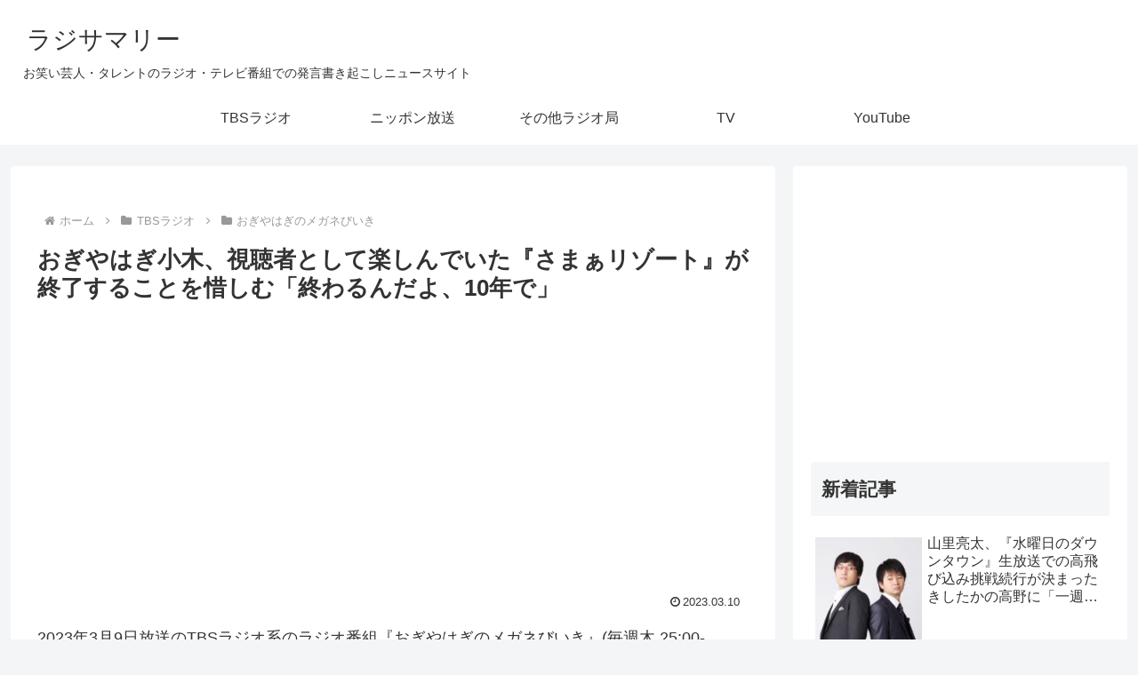

--- FILE ---
content_type: text/html; charset=utf-8
request_url: https://www.google.com/recaptcha/api2/anchor?ar=1&k=6LdeQxYbAAAAAJXnjADKzqdwQd__EfMJeQGMUhcK&co=aHR0cHM6Ly9yYWRzdW0uY29tOjQ0Mw..&hl=en&v=PoyoqOPhxBO7pBk68S4YbpHZ&size=invisible&anchor-ms=20000&execute-ms=30000&cb=icu6s5bo7zj0
body_size: 48627
content:
<!DOCTYPE HTML><html dir="ltr" lang="en"><head><meta http-equiv="Content-Type" content="text/html; charset=UTF-8">
<meta http-equiv="X-UA-Compatible" content="IE=edge">
<title>reCAPTCHA</title>
<style type="text/css">
/* cyrillic-ext */
@font-face {
  font-family: 'Roboto';
  font-style: normal;
  font-weight: 400;
  font-stretch: 100%;
  src: url(//fonts.gstatic.com/s/roboto/v48/KFO7CnqEu92Fr1ME7kSn66aGLdTylUAMa3GUBHMdazTgWw.woff2) format('woff2');
  unicode-range: U+0460-052F, U+1C80-1C8A, U+20B4, U+2DE0-2DFF, U+A640-A69F, U+FE2E-FE2F;
}
/* cyrillic */
@font-face {
  font-family: 'Roboto';
  font-style: normal;
  font-weight: 400;
  font-stretch: 100%;
  src: url(//fonts.gstatic.com/s/roboto/v48/KFO7CnqEu92Fr1ME7kSn66aGLdTylUAMa3iUBHMdazTgWw.woff2) format('woff2');
  unicode-range: U+0301, U+0400-045F, U+0490-0491, U+04B0-04B1, U+2116;
}
/* greek-ext */
@font-face {
  font-family: 'Roboto';
  font-style: normal;
  font-weight: 400;
  font-stretch: 100%;
  src: url(//fonts.gstatic.com/s/roboto/v48/KFO7CnqEu92Fr1ME7kSn66aGLdTylUAMa3CUBHMdazTgWw.woff2) format('woff2');
  unicode-range: U+1F00-1FFF;
}
/* greek */
@font-face {
  font-family: 'Roboto';
  font-style: normal;
  font-weight: 400;
  font-stretch: 100%;
  src: url(//fonts.gstatic.com/s/roboto/v48/KFO7CnqEu92Fr1ME7kSn66aGLdTylUAMa3-UBHMdazTgWw.woff2) format('woff2');
  unicode-range: U+0370-0377, U+037A-037F, U+0384-038A, U+038C, U+038E-03A1, U+03A3-03FF;
}
/* math */
@font-face {
  font-family: 'Roboto';
  font-style: normal;
  font-weight: 400;
  font-stretch: 100%;
  src: url(//fonts.gstatic.com/s/roboto/v48/KFO7CnqEu92Fr1ME7kSn66aGLdTylUAMawCUBHMdazTgWw.woff2) format('woff2');
  unicode-range: U+0302-0303, U+0305, U+0307-0308, U+0310, U+0312, U+0315, U+031A, U+0326-0327, U+032C, U+032F-0330, U+0332-0333, U+0338, U+033A, U+0346, U+034D, U+0391-03A1, U+03A3-03A9, U+03B1-03C9, U+03D1, U+03D5-03D6, U+03F0-03F1, U+03F4-03F5, U+2016-2017, U+2034-2038, U+203C, U+2040, U+2043, U+2047, U+2050, U+2057, U+205F, U+2070-2071, U+2074-208E, U+2090-209C, U+20D0-20DC, U+20E1, U+20E5-20EF, U+2100-2112, U+2114-2115, U+2117-2121, U+2123-214F, U+2190, U+2192, U+2194-21AE, U+21B0-21E5, U+21F1-21F2, U+21F4-2211, U+2213-2214, U+2216-22FF, U+2308-230B, U+2310, U+2319, U+231C-2321, U+2336-237A, U+237C, U+2395, U+239B-23B7, U+23D0, U+23DC-23E1, U+2474-2475, U+25AF, U+25B3, U+25B7, U+25BD, U+25C1, U+25CA, U+25CC, U+25FB, U+266D-266F, U+27C0-27FF, U+2900-2AFF, U+2B0E-2B11, U+2B30-2B4C, U+2BFE, U+3030, U+FF5B, U+FF5D, U+1D400-1D7FF, U+1EE00-1EEFF;
}
/* symbols */
@font-face {
  font-family: 'Roboto';
  font-style: normal;
  font-weight: 400;
  font-stretch: 100%;
  src: url(//fonts.gstatic.com/s/roboto/v48/KFO7CnqEu92Fr1ME7kSn66aGLdTylUAMaxKUBHMdazTgWw.woff2) format('woff2');
  unicode-range: U+0001-000C, U+000E-001F, U+007F-009F, U+20DD-20E0, U+20E2-20E4, U+2150-218F, U+2190, U+2192, U+2194-2199, U+21AF, U+21E6-21F0, U+21F3, U+2218-2219, U+2299, U+22C4-22C6, U+2300-243F, U+2440-244A, U+2460-24FF, U+25A0-27BF, U+2800-28FF, U+2921-2922, U+2981, U+29BF, U+29EB, U+2B00-2BFF, U+4DC0-4DFF, U+FFF9-FFFB, U+10140-1018E, U+10190-1019C, U+101A0, U+101D0-101FD, U+102E0-102FB, U+10E60-10E7E, U+1D2C0-1D2D3, U+1D2E0-1D37F, U+1F000-1F0FF, U+1F100-1F1AD, U+1F1E6-1F1FF, U+1F30D-1F30F, U+1F315, U+1F31C, U+1F31E, U+1F320-1F32C, U+1F336, U+1F378, U+1F37D, U+1F382, U+1F393-1F39F, U+1F3A7-1F3A8, U+1F3AC-1F3AF, U+1F3C2, U+1F3C4-1F3C6, U+1F3CA-1F3CE, U+1F3D4-1F3E0, U+1F3ED, U+1F3F1-1F3F3, U+1F3F5-1F3F7, U+1F408, U+1F415, U+1F41F, U+1F426, U+1F43F, U+1F441-1F442, U+1F444, U+1F446-1F449, U+1F44C-1F44E, U+1F453, U+1F46A, U+1F47D, U+1F4A3, U+1F4B0, U+1F4B3, U+1F4B9, U+1F4BB, U+1F4BF, U+1F4C8-1F4CB, U+1F4D6, U+1F4DA, U+1F4DF, U+1F4E3-1F4E6, U+1F4EA-1F4ED, U+1F4F7, U+1F4F9-1F4FB, U+1F4FD-1F4FE, U+1F503, U+1F507-1F50B, U+1F50D, U+1F512-1F513, U+1F53E-1F54A, U+1F54F-1F5FA, U+1F610, U+1F650-1F67F, U+1F687, U+1F68D, U+1F691, U+1F694, U+1F698, U+1F6AD, U+1F6B2, U+1F6B9-1F6BA, U+1F6BC, U+1F6C6-1F6CF, U+1F6D3-1F6D7, U+1F6E0-1F6EA, U+1F6F0-1F6F3, U+1F6F7-1F6FC, U+1F700-1F7FF, U+1F800-1F80B, U+1F810-1F847, U+1F850-1F859, U+1F860-1F887, U+1F890-1F8AD, U+1F8B0-1F8BB, U+1F8C0-1F8C1, U+1F900-1F90B, U+1F93B, U+1F946, U+1F984, U+1F996, U+1F9E9, U+1FA00-1FA6F, U+1FA70-1FA7C, U+1FA80-1FA89, U+1FA8F-1FAC6, U+1FACE-1FADC, U+1FADF-1FAE9, U+1FAF0-1FAF8, U+1FB00-1FBFF;
}
/* vietnamese */
@font-face {
  font-family: 'Roboto';
  font-style: normal;
  font-weight: 400;
  font-stretch: 100%;
  src: url(//fonts.gstatic.com/s/roboto/v48/KFO7CnqEu92Fr1ME7kSn66aGLdTylUAMa3OUBHMdazTgWw.woff2) format('woff2');
  unicode-range: U+0102-0103, U+0110-0111, U+0128-0129, U+0168-0169, U+01A0-01A1, U+01AF-01B0, U+0300-0301, U+0303-0304, U+0308-0309, U+0323, U+0329, U+1EA0-1EF9, U+20AB;
}
/* latin-ext */
@font-face {
  font-family: 'Roboto';
  font-style: normal;
  font-weight: 400;
  font-stretch: 100%;
  src: url(//fonts.gstatic.com/s/roboto/v48/KFO7CnqEu92Fr1ME7kSn66aGLdTylUAMa3KUBHMdazTgWw.woff2) format('woff2');
  unicode-range: U+0100-02BA, U+02BD-02C5, U+02C7-02CC, U+02CE-02D7, U+02DD-02FF, U+0304, U+0308, U+0329, U+1D00-1DBF, U+1E00-1E9F, U+1EF2-1EFF, U+2020, U+20A0-20AB, U+20AD-20C0, U+2113, U+2C60-2C7F, U+A720-A7FF;
}
/* latin */
@font-face {
  font-family: 'Roboto';
  font-style: normal;
  font-weight: 400;
  font-stretch: 100%;
  src: url(//fonts.gstatic.com/s/roboto/v48/KFO7CnqEu92Fr1ME7kSn66aGLdTylUAMa3yUBHMdazQ.woff2) format('woff2');
  unicode-range: U+0000-00FF, U+0131, U+0152-0153, U+02BB-02BC, U+02C6, U+02DA, U+02DC, U+0304, U+0308, U+0329, U+2000-206F, U+20AC, U+2122, U+2191, U+2193, U+2212, U+2215, U+FEFF, U+FFFD;
}
/* cyrillic-ext */
@font-face {
  font-family: 'Roboto';
  font-style: normal;
  font-weight: 500;
  font-stretch: 100%;
  src: url(//fonts.gstatic.com/s/roboto/v48/KFO7CnqEu92Fr1ME7kSn66aGLdTylUAMa3GUBHMdazTgWw.woff2) format('woff2');
  unicode-range: U+0460-052F, U+1C80-1C8A, U+20B4, U+2DE0-2DFF, U+A640-A69F, U+FE2E-FE2F;
}
/* cyrillic */
@font-face {
  font-family: 'Roboto';
  font-style: normal;
  font-weight: 500;
  font-stretch: 100%;
  src: url(//fonts.gstatic.com/s/roboto/v48/KFO7CnqEu92Fr1ME7kSn66aGLdTylUAMa3iUBHMdazTgWw.woff2) format('woff2');
  unicode-range: U+0301, U+0400-045F, U+0490-0491, U+04B0-04B1, U+2116;
}
/* greek-ext */
@font-face {
  font-family: 'Roboto';
  font-style: normal;
  font-weight: 500;
  font-stretch: 100%;
  src: url(//fonts.gstatic.com/s/roboto/v48/KFO7CnqEu92Fr1ME7kSn66aGLdTylUAMa3CUBHMdazTgWw.woff2) format('woff2');
  unicode-range: U+1F00-1FFF;
}
/* greek */
@font-face {
  font-family: 'Roboto';
  font-style: normal;
  font-weight: 500;
  font-stretch: 100%;
  src: url(//fonts.gstatic.com/s/roboto/v48/KFO7CnqEu92Fr1ME7kSn66aGLdTylUAMa3-UBHMdazTgWw.woff2) format('woff2');
  unicode-range: U+0370-0377, U+037A-037F, U+0384-038A, U+038C, U+038E-03A1, U+03A3-03FF;
}
/* math */
@font-face {
  font-family: 'Roboto';
  font-style: normal;
  font-weight: 500;
  font-stretch: 100%;
  src: url(//fonts.gstatic.com/s/roboto/v48/KFO7CnqEu92Fr1ME7kSn66aGLdTylUAMawCUBHMdazTgWw.woff2) format('woff2');
  unicode-range: U+0302-0303, U+0305, U+0307-0308, U+0310, U+0312, U+0315, U+031A, U+0326-0327, U+032C, U+032F-0330, U+0332-0333, U+0338, U+033A, U+0346, U+034D, U+0391-03A1, U+03A3-03A9, U+03B1-03C9, U+03D1, U+03D5-03D6, U+03F0-03F1, U+03F4-03F5, U+2016-2017, U+2034-2038, U+203C, U+2040, U+2043, U+2047, U+2050, U+2057, U+205F, U+2070-2071, U+2074-208E, U+2090-209C, U+20D0-20DC, U+20E1, U+20E5-20EF, U+2100-2112, U+2114-2115, U+2117-2121, U+2123-214F, U+2190, U+2192, U+2194-21AE, U+21B0-21E5, U+21F1-21F2, U+21F4-2211, U+2213-2214, U+2216-22FF, U+2308-230B, U+2310, U+2319, U+231C-2321, U+2336-237A, U+237C, U+2395, U+239B-23B7, U+23D0, U+23DC-23E1, U+2474-2475, U+25AF, U+25B3, U+25B7, U+25BD, U+25C1, U+25CA, U+25CC, U+25FB, U+266D-266F, U+27C0-27FF, U+2900-2AFF, U+2B0E-2B11, U+2B30-2B4C, U+2BFE, U+3030, U+FF5B, U+FF5D, U+1D400-1D7FF, U+1EE00-1EEFF;
}
/* symbols */
@font-face {
  font-family: 'Roboto';
  font-style: normal;
  font-weight: 500;
  font-stretch: 100%;
  src: url(//fonts.gstatic.com/s/roboto/v48/KFO7CnqEu92Fr1ME7kSn66aGLdTylUAMaxKUBHMdazTgWw.woff2) format('woff2');
  unicode-range: U+0001-000C, U+000E-001F, U+007F-009F, U+20DD-20E0, U+20E2-20E4, U+2150-218F, U+2190, U+2192, U+2194-2199, U+21AF, U+21E6-21F0, U+21F3, U+2218-2219, U+2299, U+22C4-22C6, U+2300-243F, U+2440-244A, U+2460-24FF, U+25A0-27BF, U+2800-28FF, U+2921-2922, U+2981, U+29BF, U+29EB, U+2B00-2BFF, U+4DC0-4DFF, U+FFF9-FFFB, U+10140-1018E, U+10190-1019C, U+101A0, U+101D0-101FD, U+102E0-102FB, U+10E60-10E7E, U+1D2C0-1D2D3, U+1D2E0-1D37F, U+1F000-1F0FF, U+1F100-1F1AD, U+1F1E6-1F1FF, U+1F30D-1F30F, U+1F315, U+1F31C, U+1F31E, U+1F320-1F32C, U+1F336, U+1F378, U+1F37D, U+1F382, U+1F393-1F39F, U+1F3A7-1F3A8, U+1F3AC-1F3AF, U+1F3C2, U+1F3C4-1F3C6, U+1F3CA-1F3CE, U+1F3D4-1F3E0, U+1F3ED, U+1F3F1-1F3F3, U+1F3F5-1F3F7, U+1F408, U+1F415, U+1F41F, U+1F426, U+1F43F, U+1F441-1F442, U+1F444, U+1F446-1F449, U+1F44C-1F44E, U+1F453, U+1F46A, U+1F47D, U+1F4A3, U+1F4B0, U+1F4B3, U+1F4B9, U+1F4BB, U+1F4BF, U+1F4C8-1F4CB, U+1F4D6, U+1F4DA, U+1F4DF, U+1F4E3-1F4E6, U+1F4EA-1F4ED, U+1F4F7, U+1F4F9-1F4FB, U+1F4FD-1F4FE, U+1F503, U+1F507-1F50B, U+1F50D, U+1F512-1F513, U+1F53E-1F54A, U+1F54F-1F5FA, U+1F610, U+1F650-1F67F, U+1F687, U+1F68D, U+1F691, U+1F694, U+1F698, U+1F6AD, U+1F6B2, U+1F6B9-1F6BA, U+1F6BC, U+1F6C6-1F6CF, U+1F6D3-1F6D7, U+1F6E0-1F6EA, U+1F6F0-1F6F3, U+1F6F7-1F6FC, U+1F700-1F7FF, U+1F800-1F80B, U+1F810-1F847, U+1F850-1F859, U+1F860-1F887, U+1F890-1F8AD, U+1F8B0-1F8BB, U+1F8C0-1F8C1, U+1F900-1F90B, U+1F93B, U+1F946, U+1F984, U+1F996, U+1F9E9, U+1FA00-1FA6F, U+1FA70-1FA7C, U+1FA80-1FA89, U+1FA8F-1FAC6, U+1FACE-1FADC, U+1FADF-1FAE9, U+1FAF0-1FAF8, U+1FB00-1FBFF;
}
/* vietnamese */
@font-face {
  font-family: 'Roboto';
  font-style: normal;
  font-weight: 500;
  font-stretch: 100%;
  src: url(//fonts.gstatic.com/s/roboto/v48/KFO7CnqEu92Fr1ME7kSn66aGLdTylUAMa3OUBHMdazTgWw.woff2) format('woff2');
  unicode-range: U+0102-0103, U+0110-0111, U+0128-0129, U+0168-0169, U+01A0-01A1, U+01AF-01B0, U+0300-0301, U+0303-0304, U+0308-0309, U+0323, U+0329, U+1EA0-1EF9, U+20AB;
}
/* latin-ext */
@font-face {
  font-family: 'Roboto';
  font-style: normal;
  font-weight: 500;
  font-stretch: 100%;
  src: url(//fonts.gstatic.com/s/roboto/v48/KFO7CnqEu92Fr1ME7kSn66aGLdTylUAMa3KUBHMdazTgWw.woff2) format('woff2');
  unicode-range: U+0100-02BA, U+02BD-02C5, U+02C7-02CC, U+02CE-02D7, U+02DD-02FF, U+0304, U+0308, U+0329, U+1D00-1DBF, U+1E00-1E9F, U+1EF2-1EFF, U+2020, U+20A0-20AB, U+20AD-20C0, U+2113, U+2C60-2C7F, U+A720-A7FF;
}
/* latin */
@font-face {
  font-family: 'Roboto';
  font-style: normal;
  font-weight: 500;
  font-stretch: 100%;
  src: url(//fonts.gstatic.com/s/roboto/v48/KFO7CnqEu92Fr1ME7kSn66aGLdTylUAMa3yUBHMdazQ.woff2) format('woff2');
  unicode-range: U+0000-00FF, U+0131, U+0152-0153, U+02BB-02BC, U+02C6, U+02DA, U+02DC, U+0304, U+0308, U+0329, U+2000-206F, U+20AC, U+2122, U+2191, U+2193, U+2212, U+2215, U+FEFF, U+FFFD;
}
/* cyrillic-ext */
@font-face {
  font-family: 'Roboto';
  font-style: normal;
  font-weight: 900;
  font-stretch: 100%;
  src: url(//fonts.gstatic.com/s/roboto/v48/KFO7CnqEu92Fr1ME7kSn66aGLdTylUAMa3GUBHMdazTgWw.woff2) format('woff2');
  unicode-range: U+0460-052F, U+1C80-1C8A, U+20B4, U+2DE0-2DFF, U+A640-A69F, U+FE2E-FE2F;
}
/* cyrillic */
@font-face {
  font-family: 'Roboto';
  font-style: normal;
  font-weight: 900;
  font-stretch: 100%;
  src: url(//fonts.gstatic.com/s/roboto/v48/KFO7CnqEu92Fr1ME7kSn66aGLdTylUAMa3iUBHMdazTgWw.woff2) format('woff2');
  unicode-range: U+0301, U+0400-045F, U+0490-0491, U+04B0-04B1, U+2116;
}
/* greek-ext */
@font-face {
  font-family: 'Roboto';
  font-style: normal;
  font-weight: 900;
  font-stretch: 100%;
  src: url(//fonts.gstatic.com/s/roboto/v48/KFO7CnqEu92Fr1ME7kSn66aGLdTylUAMa3CUBHMdazTgWw.woff2) format('woff2');
  unicode-range: U+1F00-1FFF;
}
/* greek */
@font-face {
  font-family: 'Roboto';
  font-style: normal;
  font-weight: 900;
  font-stretch: 100%;
  src: url(//fonts.gstatic.com/s/roboto/v48/KFO7CnqEu92Fr1ME7kSn66aGLdTylUAMa3-UBHMdazTgWw.woff2) format('woff2');
  unicode-range: U+0370-0377, U+037A-037F, U+0384-038A, U+038C, U+038E-03A1, U+03A3-03FF;
}
/* math */
@font-face {
  font-family: 'Roboto';
  font-style: normal;
  font-weight: 900;
  font-stretch: 100%;
  src: url(//fonts.gstatic.com/s/roboto/v48/KFO7CnqEu92Fr1ME7kSn66aGLdTylUAMawCUBHMdazTgWw.woff2) format('woff2');
  unicode-range: U+0302-0303, U+0305, U+0307-0308, U+0310, U+0312, U+0315, U+031A, U+0326-0327, U+032C, U+032F-0330, U+0332-0333, U+0338, U+033A, U+0346, U+034D, U+0391-03A1, U+03A3-03A9, U+03B1-03C9, U+03D1, U+03D5-03D6, U+03F0-03F1, U+03F4-03F5, U+2016-2017, U+2034-2038, U+203C, U+2040, U+2043, U+2047, U+2050, U+2057, U+205F, U+2070-2071, U+2074-208E, U+2090-209C, U+20D0-20DC, U+20E1, U+20E5-20EF, U+2100-2112, U+2114-2115, U+2117-2121, U+2123-214F, U+2190, U+2192, U+2194-21AE, U+21B0-21E5, U+21F1-21F2, U+21F4-2211, U+2213-2214, U+2216-22FF, U+2308-230B, U+2310, U+2319, U+231C-2321, U+2336-237A, U+237C, U+2395, U+239B-23B7, U+23D0, U+23DC-23E1, U+2474-2475, U+25AF, U+25B3, U+25B7, U+25BD, U+25C1, U+25CA, U+25CC, U+25FB, U+266D-266F, U+27C0-27FF, U+2900-2AFF, U+2B0E-2B11, U+2B30-2B4C, U+2BFE, U+3030, U+FF5B, U+FF5D, U+1D400-1D7FF, U+1EE00-1EEFF;
}
/* symbols */
@font-face {
  font-family: 'Roboto';
  font-style: normal;
  font-weight: 900;
  font-stretch: 100%;
  src: url(//fonts.gstatic.com/s/roboto/v48/KFO7CnqEu92Fr1ME7kSn66aGLdTylUAMaxKUBHMdazTgWw.woff2) format('woff2');
  unicode-range: U+0001-000C, U+000E-001F, U+007F-009F, U+20DD-20E0, U+20E2-20E4, U+2150-218F, U+2190, U+2192, U+2194-2199, U+21AF, U+21E6-21F0, U+21F3, U+2218-2219, U+2299, U+22C4-22C6, U+2300-243F, U+2440-244A, U+2460-24FF, U+25A0-27BF, U+2800-28FF, U+2921-2922, U+2981, U+29BF, U+29EB, U+2B00-2BFF, U+4DC0-4DFF, U+FFF9-FFFB, U+10140-1018E, U+10190-1019C, U+101A0, U+101D0-101FD, U+102E0-102FB, U+10E60-10E7E, U+1D2C0-1D2D3, U+1D2E0-1D37F, U+1F000-1F0FF, U+1F100-1F1AD, U+1F1E6-1F1FF, U+1F30D-1F30F, U+1F315, U+1F31C, U+1F31E, U+1F320-1F32C, U+1F336, U+1F378, U+1F37D, U+1F382, U+1F393-1F39F, U+1F3A7-1F3A8, U+1F3AC-1F3AF, U+1F3C2, U+1F3C4-1F3C6, U+1F3CA-1F3CE, U+1F3D4-1F3E0, U+1F3ED, U+1F3F1-1F3F3, U+1F3F5-1F3F7, U+1F408, U+1F415, U+1F41F, U+1F426, U+1F43F, U+1F441-1F442, U+1F444, U+1F446-1F449, U+1F44C-1F44E, U+1F453, U+1F46A, U+1F47D, U+1F4A3, U+1F4B0, U+1F4B3, U+1F4B9, U+1F4BB, U+1F4BF, U+1F4C8-1F4CB, U+1F4D6, U+1F4DA, U+1F4DF, U+1F4E3-1F4E6, U+1F4EA-1F4ED, U+1F4F7, U+1F4F9-1F4FB, U+1F4FD-1F4FE, U+1F503, U+1F507-1F50B, U+1F50D, U+1F512-1F513, U+1F53E-1F54A, U+1F54F-1F5FA, U+1F610, U+1F650-1F67F, U+1F687, U+1F68D, U+1F691, U+1F694, U+1F698, U+1F6AD, U+1F6B2, U+1F6B9-1F6BA, U+1F6BC, U+1F6C6-1F6CF, U+1F6D3-1F6D7, U+1F6E0-1F6EA, U+1F6F0-1F6F3, U+1F6F7-1F6FC, U+1F700-1F7FF, U+1F800-1F80B, U+1F810-1F847, U+1F850-1F859, U+1F860-1F887, U+1F890-1F8AD, U+1F8B0-1F8BB, U+1F8C0-1F8C1, U+1F900-1F90B, U+1F93B, U+1F946, U+1F984, U+1F996, U+1F9E9, U+1FA00-1FA6F, U+1FA70-1FA7C, U+1FA80-1FA89, U+1FA8F-1FAC6, U+1FACE-1FADC, U+1FADF-1FAE9, U+1FAF0-1FAF8, U+1FB00-1FBFF;
}
/* vietnamese */
@font-face {
  font-family: 'Roboto';
  font-style: normal;
  font-weight: 900;
  font-stretch: 100%;
  src: url(//fonts.gstatic.com/s/roboto/v48/KFO7CnqEu92Fr1ME7kSn66aGLdTylUAMa3OUBHMdazTgWw.woff2) format('woff2');
  unicode-range: U+0102-0103, U+0110-0111, U+0128-0129, U+0168-0169, U+01A0-01A1, U+01AF-01B0, U+0300-0301, U+0303-0304, U+0308-0309, U+0323, U+0329, U+1EA0-1EF9, U+20AB;
}
/* latin-ext */
@font-face {
  font-family: 'Roboto';
  font-style: normal;
  font-weight: 900;
  font-stretch: 100%;
  src: url(//fonts.gstatic.com/s/roboto/v48/KFO7CnqEu92Fr1ME7kSn66aGLdTylUAMa3KUBHMdazTgWw.woff2) format('woff2');
  unicode-range: U+0100-02BA, U+02BD-02C5, U+02C7-02CC, U+02CE-02D7, U+02DD-02FF, U+0304, U+0308, U+0329, U+1D00-1DBF, U+1E00-1E9F, U+1EF2-1EFF, U+2020, U+20A0-20AB, U+20AD-20C0, U+2113, U+2C60-2C7F, U+A720-A7FF;
}
/* latin */
@font-face {
  font-family: 'Roboto';
  font-style: normal;
  font-weight: 900;
  font-stretch: 100%;
  src: url(//fonts.gstatic.com/s/roboto/v48/KFO7CnqEu92Fr1ME7kSn66aGLdTylUAMa3yUBHMdazQ.woff2) format('woff2');
  unicode-range: U+0000-00FF, U+0131, U+0152-0153, U+02BB-02BC, U+02C6, U+02DA, U+02DC, U+0304, U+0308, U+0329, U+2000-206F, U+20AC, U+2122, U+2191, U+2193, U+2212, U+2215, U+FEFF, U+FFFD;
}

</style>
<link rel="stylesheet" type="text/css" href="https://www.gstatic.com/recaptcha/releases/PoyoqOPhxBO7pBk68S4YbpHZ/styles__ltr.css">
<script nonce="ItMSRKy1_HsA-Bf5HKVMsQ" type="text/javascript">window['__recaptcha_api'] = 'https://www.google.com/recaptcha/api2/';</script>
<script type="text/javascript" src="https://www.gstatic.com/recaptcha/releases/PoyoqOPhxBO7pBk68S4YbpHZ/recaptcha__en.js" nonce="ItMSRKy1_HsA-Bf5HKVMsQ">
      
    </script></head>
<body><div id="rc-anchor-alert" class="rc-anchor-alert"></div>
<input type="hidden" id="recaptcha-token" value="[base64]">
<script type="text/javascript" nonce="ItMSRKy1_HsA-Bf5HKVMsQ">
      recaptcha.anchor.Main.init("[\x22ainput\x22,[\x22bgdata\x22,\x22\x22,\[base64]/[base64]/[base64]/bmV3IHJbeF0oY1swXSk6RT09Mj9uZXcgclt4XShjWzBdLGNbMV0pOkU9PTM/bmV3IHJbeF0oY1swXSxjWzFdLGNbMl0pOkU9PTQ/[base64]/[base64]/[base64]/[base64]/[base64]/[base64]/[base64]/[base64]\x22,\[base64]\\u003d\\u003d\x22,\x22IU3ChMKSOhJCLBzCk2LDkMKLw7zCvMOow67CmcOwZMKWwpHDphTDvTTDm2InwoDDscKtZsKBEcKePmkdwrMIwpA6eA/DuAl4w7fCijfCl0pmwobDjSXDp0ZUw6jDiGUOw5YRw67DrC3CsiQ/w6PCmHpjNGBtcXrDsiErNsOkTFXCq8OgW8Ocwq1EDcK9wrTCjsOAw6TCkhXCnngdLCIaJF0/w6jDhgFbWDbCq2hUwpbCksOiw6ZOE8O/[base64]/DmxjDkkvCj8Omwr9KDw7CqmMJwoxaw79dw4tcJMOgJR1aw7PCuMKQw63CgzLCkgjChHfClW7CgSBhV8OEA0dCB8Kowr7DgR4Rw7PCqizDu8KXJsKZFUXDmcK8w5jCpyvDghg+w5zCmjkRQ0RNwr9YH8OjBsK3w4rCtn7CjU7Cn8KNWMKGPxpedgwWw6/DhcKLw7LCrUlAWwTDrwg4AsO0TgF7QQnDl0zDsRoSwqYYwqAxaMKWwpJ1w4UnwqN+eMO4eXE9PSXCoVzCiCUtVysDQxLDr8KOw4k7w7/DicOQw5tLwqnCqsKZCitmwqzChDDCtXxMW8OJcsK2wqDCmsKAwqPCsMOjXXDDlsOjb1XDnCFSbkJwwqdNwookw6fCpsKOwrXCscKqwosfTgzDmVkHw4jCqMKjeQRSw5lVw51Nw6bCmsKsw6rDrcO+RB5XwrwKwo9caQHCncK/w6YMwpx4wr9EUQLDoMKHPjcoBwvCqMKXL8OcwrDDgMOncMKmw4IYKMK+wqwdwofCscK4dFlfwq0Kw7VmwrEkw5/DpsKQasKowpByRjTCpGMgw54LfTsEwq0jw4PDqsO5wrbDsMK0w7wHwpF3DFHDgMKcwpfDuETCsMOjYsKrw6XChcKnW8K9CsOkcgDDocK/dWTDh8KhL8OLdmvCisOAd8OMw5t/QcKNw4nCk217woQ6fjsQwrTDsG3DmMOHwq3DiMKxKx9/w5rDhsObwpnCmEHCpCFkwp9tRcOBRsOMwofCmsKUwqTChmLCgMO+f8KHHcKWwq7DpV9aYXpfRcKGesKGHcKhwpjCksONw4EPw6Bww6PCnCMfwpvCskXDlXXCuUDCpmoAw4fDnsKCNMKKwplhVBk7wpXCucOQM13CoERVwoMjw6lhPMKuelIgd8KeKm/DgAplwr4xwp3DuMO5ecKbJsO0woN3w6vCoMKCOcOxecKGdsKKC2wlwprCi8KsBh/ClGnDmcKtAnYScBk0ICnCrsOVAsOLw6FEHsKBw4htGHzDpT/CtF7Cn1XCvcOAeTvDnsKZOsKvw68YdcKYOkzCuMKvDg0SdsKHCwhAw4RUaMKcLgnCisOfwqTCtDZHfcOIfjszwoQlwq/CtMOkIcKOZcO/w5p3wqnDiMK+w4vDnWwnG8OrwpVywonDnGkcw7XDixDCn8KtwrsQwo/DsBjDtx5Pw7hoUsOzw7vClB3DpMKSwoLDgcOvw6s/IMOowrISFsKWe8KvbcKkwobCsTZkw5ZdN3cdP1APUR/DtsKXFCvDv8OfdcOvw5nCrz7DjMK4cVUCW8OQdw0he8OYHh7DvDotbMKWw5LCs8KbHHDCtT/DvsO6wqTCqcKBR8KAw7DCrzrCusKLw41Aw5s7A1/[base64]/[base64]/[base64]/[base64]/[base64]/wrB5G8KmJH9kwpzDncKvA8KkaEZrZsOlw5lFZsKeXsKgw4ExAwA7SMO9QcK3wpN2F8OqXMOIw75NwobDrxTDtsKaw6vCj3/CqcOwDkLCk8OiE8KsOcOUw5XDhBxhKsK1wr/DkMKBEcOOwroLw5PDiB0iw5k7fMKZwpLCjsOQYcObTiDCojwUZy81ahnCgUfDlMKdOUpDwqLDmnwswoDDhMKgw47CksONLE/[base64]/[base64]/Di8OPw7HCtMOtDhHChMK/FsK6c8KYLUbChyvCrcOTwoDCu8Kqw44/wqbDssOOwrrCpMOhW2tYFMK/woVWw6XCgWRmWkHDtQkra8Ohw5rDmMO/w5dzcMKBNsO6QMKhw6fDpCweKsOGw63CrQTCgMO3Tg4Wwo/DlxIhJcOkUlDCkcKOwpgLwq5Mw4bDtkRVw7DCosO6w7rDozUywpHDl8O9HWdAwrfCpcKaT8KpwoV5fmhTwoYqwpbDuV4owqvCvAFxehzDtQ3CoQ/DmMKTGsOYwp8yawDCrhPDlC/[base64]/[base64]/CosKxw5NvPU80HMOCa2HCt8Oywp/CvFhiY8OsVj7CgXtNwr7Dh8OHb1rCuEBTw4/Djw3CvHUKK0PCok42HQVQO8Kww47CgxLCjsKuclwqwpxAwovCv0EgH8KYCx/CvgUaw6/ClnkiW8Ouw7nCvCNrUirCqcOYdDMKcCXCkH4Uwo0Nw5xwXgdfw64LCcOuVsKrFQQdMlt5wojDnsKXSCzDiDsYGCbCnSRpBcKoVsKBw6hvAkFKw64Qw6TCsxfCgMKCwoYmQGbDiMKCfXzCqR47w4dUFCcsIiRfw6rDp8O2w7fDgMK2wrnDlR/[base64]/[base64]/CjcKqwrrCj8KZwrEIw5lrYsKVEcKWwq7CgcK1w5/CicKBw5YpwqPDsAN2Ok0JY8K1w6Fzw6/Dr3rDoFrCuMOvwpzDjUnDucOtwpcLw4/DhivCsA4ew79dPsK6VcKbY2fDmsK9w704e8KFdzkAaMKHwrZdw47Ci3jDrcO5wrcOM1Yvw6kXVEpmwrxTYMOSEW/DjcKHNWvCgsK+G8KuIjHDpA/CjcOZw4fCl8OEIzAow6x1wph6BlhfOMOlMcKLwqrCqMKkMGrDocKUwpkrwrocw7B1wp3CscKBQsOww6bDkW/[base64]/[base64]/ChynCrMObZcKfEMOuBsKnWzRtXXgPwpIgIMK7wrXDuXQ+w6xfw67DgsKeesOEw71Ww6rDlgzCpSURK1jDk2zCs3diw4ROw6MLUl/CsMKhw47ChsKIwpQEw7LCpsKNw79Gw6lffsOQdsKhJMKJQsKtwr7CqsOHwojDrMKPZh0kNg4jwrrCt8KTVmfCm2M4EsO6HsKkw5nCg8OTQcOOHsOzw5XDj8O2w5/CjMODPQQMw70Mw7JALsOoAsK/UsOQwpobLMOoHhTCukPDvsO/w6wGT3bCnBLDk8ODbsOaXcOWEMOGw50AMMKpMSEZXijDqzjDk8Kvw7VYPkHDnCRLczxcfzozFMK5wqzCnsO3cMOVW2k8EETCo8O2aMO/McKRwroHacO5wqhgAMKrwpo2NRYPMikoX0oBY8O/HVTCjUHCi08+w6BEwoLClsOqS0cRw7gZfMK1wqTDkMK9w6nCocKCw6/[base64]/CvSTDusKmY1vCqF/CmXUyw4TDlsOaw49hQsOnw6TDm18gw5fCu8KXw44RwoPCgl1HCsOFfCDDt8KvNMOew5s4w6IdGnjDo8KeCBXClkxRwoUbS8O3wofDvX3CjcKjwoJlw5jDtUoSwpF6w5PDqVXCnWzDmcKcwrzClCnDrsO0wo/[base64]/DuEPDt1hEw67DhR/[base64]/[base64]/w6pGwq8vw5bCgXTCj8KtwokzDMOBwpLCo2HCvxXCsMKkZgnDkj1pFm/Dh8KTX20PXgPDmcO3Swp5a8Obw6QNNsO3w6nCgjTDqkxyw5VTPVtCw7QeVVPDvHzCpg7DjMOSwq7CsnMsKXrDv2Mpw6LDhsKYf0J5GnbDhj4lVMKawr/Cq0rDswHCpcK5wp7Dmy3CmGHDhsOxwp3DmcKxFsO2wrUsB1MsZWHChnLCsktnw63Dp8KRUAo3T8O9w5DChh7CunE0w6/DlktbLcKGOVfDnh3CnMK0csOTKS3CmcOEaMKdOMO7woDDjyA6FzzCrlBow7omwp/Dt8KhaMKGPcK9GcOrw7TDmcO/wpUmw60Qw4LDq27ClTsceEtjw6kRw5/Ckxh6UEcJWDhswpI7bHFYDcOCwoXDnSHCllo9F8OmwppSw7IiwpzDjsOMwrkpLGzDisK1NFbCjHEWwoVQw7PCrMKmeMKTw5F3wrzCj09NAcO7w5XDqWfDqTjCucKYw5lnwrFqNmtGwrLDi8KDw73CsDx/[base64]/[base64]/DkVNvwp9Gw4ALR8OdRR/CjcKiVsOCwpN2YMO6w6vCpsKORSPCssKjwp93w5bDvsOlQigSBcKYwqnCuMKkwroUAntEEhxDwqfDq8KvwovDmsKzacO4b8OiwrbDicOneDlPw7ZLw4NxeX1+w5fChSbCtztNccO/w65uElgvwqTCnMKaASXDlXAIWRMeTMO2QMKuwqPCjMOHw4AFBcOiwoLDisOiwpYCMEoDbMKZw6g2csKCCx/[base64]/RB/DuCfCusOaDxI/w5kOfcKWKcKKwoo+M8K9wqAQwoxnO2Vvw7YJwophJMODLnjCuCzCjCMZw4PDicKEw4LDnMKJw4zDtCnDr33DhcKtQMKQw5nCvsKiBMO6w4rCtAlnwolOMcKTw7M2wqxxwqDCsMKlLMKIwq9kwrBBbXbDnsO/wpvCjT4uwqbChMKZT8OGw5Umw4PDkS/Dq8Kmw4/Dv8KoDRTClwPDnsO5wrkywqDDksO8wpNGw6VrPCDCtxrCikXCgMKLZ8KFw4R0KBbCtsKawr1fLAXDlcKTw4DChAfClsOyw4PChsOzanglUsOEVBbCp8OHwqEHMMKbwo1Swq9EwqXCh8OPAjTCk8KfVHUxWcOAwrd/[base64]/Cn8OdBsKtwrnCrcO3wqc8GG7CkFXDuy4qwoBTw6fCpMKsQ2HCoMOwCWfDtcO1YcKodg3CkD9lw7FXwp7CpiIzF8KJLkQlwpgCSMKzwpLDkEXCqUHDsjvCucOCwo3CkcKmWMOVangDw5tUc0J/EMKjYVPChcKkCMK2wpAFMg/DqBV5amXDmcKxw4gha8KSTw16w44uwoUiwoZuw5rCv2zCosOqDUsndcO8J8OvQcK2TmRyw7vDuG4Pw7k+ZxbCs8OGwqJ9dRpuw5UIwofCiMKkC8OUDGsWI2HCu8K9b8O+YMOtTG9BORTDqcO/ZcOhw4PDjAHDr2J3VV/[base64]/[base64]/w4dnT8KWMMOxeMOHw7LDvGpMwojCvcOTw6QtwprDucOtw4/[base64]/[base64]/CtMKIw6LDkcKlQsOHwoTCo1IiNMK9X8KfwoYvw7jDmMOWIWPDq8OCawPCqMO2C8OdJSACw6XDkw/Ct0zDo8KZwqjDtsKVL1RHDMOUwrxMa0Rdwr/[base64]/CqMOCXcOmGsKrw7LDsMO4acOBw4NDCcOeCkzCigdqwpE8ZMOVAcKyeVdEwrsoAsK9TGjDpcKjPDnChMKJNMO5UUzCgmJxAnvCkCbCv2ZkccOoY015w5zDjSXCrcO9wrIsw495wqnDpsOSw4dAQF7DusKJwoTDkXbDrcOpd8Ocw4XDqUrDj2PDr8Oowo/CrTJnN8KdC3/CiyDDtsOJw7rCvCk4dWnCs2zDssOXA8K1w6zCoTvCrG3DhDdGw57CucKcUG3CmR8LeivDqsOMesKSElDDjTHChcKGcMKjGMO4wo/Dg3EHwpTDs8K0ESsfw5XDvAjCpGV6woFywoHCqEJLOyTChjjCjwwoCG/[base64]/DjD4PwpDCs3sRw5lFw6/DvsKlw6PCt8K8w53Cm3RUwqjDsxkBe33CkcKiw5djIhwrUHDDkBjDp2p3wpsnwr7DkVd+wqrDtjjDkEPCpMKEVBjDh27DugUfJEjCn8KuFxEXw5HDggnDjyvDoApxw5bDpsOZw6vDsDp5w7cPYcOUNcOHw4HCgMO0f8KVR8KNwq/DhcK/b8OGfcOTGcOOwrTCgMKzw6kSwonDsykEwr15wpwyw7p4wpvDgQvDohDDjcOSw6jCkW8Nw7HDn8O/[base64]/[base64]/[base64]/CqF1NwpTDocKSNiXDmsOWwr0QwqLDkS7Dk3zDscKfwpRqwqrCjEHCjMOtw6YTXcOsVnbDhsK7w4JEccKcZ8O7wpliw4x/[base64]/Cp8KOw6jDvTXDt8OGFljCn8O/woZ0w4gDPgZoSjXDmMOmDcKYVX1VVMOfw6VTwpzDmg3DgEUTwrXCuMONIsKNE3TDpHJzw61ywq/DhMOedEPDun1DVcKCwqjDsMOaHsOow7XCngrDnTBLDMKTYQQuRsOPI8OnwrInw7RwwpXCnMKPwqHCg2Yjwp/Cr2xEF8OuwqQQUMKHEWFwWMO2w63ClMOyw6nCoSbCh8KdwqLDvBrDjwvDtwXDncKPf2nDtSrDjD/DoAFxwpZPwoF3wo3DhT0Dwq3CtHpKw63DoBTClxTCtxvDvcKFw4k1w6DDicKWFRDCkFXDngRkUnnDv8OvwofCv8O+KsKiw7Q5w4fDpjAzw6/[base64]/DscOQwrVmeUPClcKWV8O1GsOsRG9Yw7VZXl8Yw63Ds8KLwqR9RsKcDsO+NsKqwpjDlzDCjxpfwofDscOUw7/CqSPCnEsZw4gkYE7CrzFWaMONw7Bww53DhMKMQhQbGsOgV8Ovw5DDvMK+w5HCicOcKiLDgsOlXcKTwq7Dnj3Cp8KzL2pXwqc0wpLDqcKEw4cMDMKuQwfDjcKfw6zChwbDscKTfcKSwp5lE0YkVCUrFwZewqvCiMKpUU5Iw4/DoBg7wrBvZcKuw4DCosKgw4XCsUcdZB0xchd/DXJYw4zDtwwoI8Klw7EFw67DpD1yfcKLFMORd8KZwq7CksO7VWVEfCzDtUUTFMO9BVXChwEFwpjDksOZG8KowqbCt0vCg8K2wrUSwqdvUsKvw73DksOEw55Zw73DvcKDwoXDvAvCth7ClWvDhcK1w6XDkQXCp8OBwpnDjsK4D2g6w5ZSw5BBacOeSyrDqcKce2/[base64]/ScO5wq4eTwjCiVrDgBoqwrJ4wpR9DQsgNMKrFMOBU8OsLMOgLMOqwp/CgE3Ck8K8wrEfcMO9acK3w4V4AsKtaMOOwqnDnxsewrM0bx/CgMKGOMOPT8OlwoRjwqLCocKgGkEcYsKWNcOOesKlBDVQIMKzw6nChzbDqsOswqp8H8KkIF8xN8OpwqHCgcKsZsO8w5knJcOmw6AnWmXDpU3DqMO/wr4raMKxw6slSwBHw7gSDMODAsOzw6QNPMKXPS8EwprCosKZwp9+w6fDqcKPLBTCl2/CsTczJsKPw6c2w7bCrlMka2sxKFc5wqMdYmV2I8OZG1IAVlnCq8Kza8KqwrbDl8OQw6jDtBs+G8K+wpnDgzFhIMKQw7cFE2nCrBcnbAFvw6nCiMOuwojDm1fDsC1GEsOGXVM6wqfDrFxuwqPDtAbCtV1FwrjClQdJKzvDvUZIwq3DmWrCisO7wqsjUcK0wr9HJD7DvD/Do3FpBsKaw64aAMOdBxAPEjB3IxLCqkJAO8OqMcOswq0pbGVXwpEWwp/DpnJCMsKTd8KUWWzDtSMKIcOUw43ChMK9F8OFw6siw6jDsTtJZlEaAMOSY1LCo8OBw5IuEcOFwo9uInk7w6PDn8OrwoPDvMKEDMKNw5E0TcKowo3Dm1LCg8KrC8K4w64Jw7vCjBYAYSDCp8KwOm1vMcOgAxdMM1TDjlnDq8ODw7/DiQ8eHwE2cw7Cj8ONZsKMRTU7wr0lBsOiwq5EJMOnNcOuwr0GNCl6worDtMOGQj3DkMK7w5Jqw6DDoMKvwqbDkwLDvcOjwo5AMcKmVAfDrsOsw4nDp0FMXcO3wodywpHDu0YKw5rDvsO0w7rDkMK1wp4Bw6/[base64]/CssKePX7CmMOJw7fCpWfDuwnDoFY5ewDCnsOtwoUGAcKbw4BzG8O2acOsw4c4SFzCpwXCpUHDiDrDjsObAg/CggQ1w5LDoTTCv8ORKn5ew57Cr8Omw6MHw4p2E1ZzWTFKA8Kxw4lBw7Eyw5TDszRHw7IawrFNw5s2w5bDlMOiFcOBNVp+KsKRwohfAMOMw5rDmcKhw5EBMcO+w5cvJWJfDMK9TGzDtcKqw6pPwodCw6LDpMK0MMKEfgbDvsOvwr5/PMOycnlDGMK3GS8OAhRkLcODNVnChirDmiV9CgPCtjdqw69xwqAxwonCqcOwwrDDvMKiP8OEbXbDl1XCrwQ2CsOAS8KITS8Ww7/[base64]/AnTCvW3CtwkMF8KIw6XDlMKgD0fDhkpmw5zDvcO5wqxAEU/DsMK2asOSPsOKwoNcBAzCmcKpbwLDisKRGXNjf8O3w5fCqhjClcKXw7HDnnrCiBoDworDgMKyEsOHw4/ChsKjw6TCnk7DjgIlJMOSD1TDlGHDizAcBsKXNhwDw7AWDztTPMO6wq3CocKcXcKCw47CuXhFwq4uwoDCtQjDlMOUwroxwoLDizrCkAHDjlsvfMOeLhnCmCTDqCHClMONw6cqw7rClMOIMX/DtTtDw54YZcKbD2rCtCkCWXLCiMKhTUsDwoJGw7IgwpkTwrI3S8O3F8Kfw6Inwrc3EMKCc8OfwrEOw77DvnRmwoJLw4zDhsK7w7vCiBpkw5XCvsOsIsKHw67CuMOWw7dmQTcvCsOGTMOgDRYOwoooHsOpwq/[base64]/DslLDrU5AeU3CuksRwovDh0bCpcOZd2vDvUFuwo1RBmzCn8K2w71zw5rCvQk1AlsUwocDWsOTACPDqsOpw7sEW8KfHsKJw6wAwrEIwrhBw63CncKEUCXCrRXCs8O/Q8KCw4o5w5PCv8Oow53DnQ7Cg3zDhD4+KMKnwo0bwocdw6NdY8KHe8O/wozDqcOTYRfCi3HDjsO8wqTChiPCq8KmwqB8wqVVw6Uzw5hIb8OhAH/Dl8OwOH9XDsOmw7AcPwANw6MPwoTDl0N7LsOdwowtw7NyF8OvBsKSwo/[base64]/ChMKwaF7Cs8Ocw6E0w6Rew68Lw7Mxw5nDsXXCt8KKwp/[base64]/Do8KgRDnCrcKEwrfCm8KgdMOfw6nDg8Oqw6nCmmDDl3g6wqvCkcOXwqcTwrssw5LCn8Ogw6A2fcKbKsOqbcKmw5HDn1EvaGdQw4/CjDtzwpzCn8O+w6h9LcOdw79Iw5TCuMKUwqtKwrwVMANTBMKiw4Vnwp1PbFbDo8KHCD8Qw6kOF2rCkcOHwoJHUsOcwqjDtntkw45ow5/DlX3Djk8+w4rDuTIaOGpXX2xeV8Kiwr4swr1sRMOWwrJxwphKXV7ChcOiw6Iaw4VQXMKow4vDoHhSwpvDnnbCnTtdEkUNw4w2GcKLMsKww7QDw5EUdMKMw4jClT7DnTfCh8Kqw5nDosKjLTTDsx/DtAdIw7MVw6NINAk8w7/DjsKrHVxvV8Omw7MvFnohwptPPzTCu0NcUcOdwpApwqRaPsORdcKyUD0Fw5fCgVtMBRYIV8O/w6YWSMK7w4zDvHEZwq/[base64]/Cs1pUwrrDv8Kjwrd6woQEZ0JhKGLCqHDDnMKTw50KYDVTwpbDrT/DhX5mNjhaasOhwrAQDRMpHcOBw7HDoMO4VcK8w7RKNW08IsOrw5AqHsK9w5bDjsO3B8OzchdwwrfDu37DiMO4fhfCrcObC1kvw77DnHTDoEbDtXIWwoVewq0ow7JDwpjCmQLCoA/[base64]/w57CpEEUw67Dj8Ofw40yw7fDgl53wpdJAcOVwq/[base64]/DgU0YMiVgworCmMO6wrVKwrfDo2DCnVXDpmUHw7PCkF/DnUfCngMnwpYnB39Pw7LDjzTCvMOIw5PCuCDDkMOnD8OsL8Kbw40HI3oPw6Exw6oyUDfDl0vClEzDiBLDrR3CuMKXd8OdwpEOw43DskTDusOhwrhrwpHCvcOhMGwVU8ODbsOdwqkTwrJMwoUSDxbDqETDqMKRRR7ChMKnP2pJw6Z2d8K3w7Uhw5ZOUnE7wp/[base64]/[base64]/F8OUdsOywqfDgQDCucO7LVzCisOAw5hfwoVMQ2sDTDXDpD5Owp/CicOhZxkBwo3CnzHDmiAPbsKpd0ddThAyFcKGQmdlNMObAcORcFjDmcOPSyXDjMK9wrp8elfCl8KgwqrDg2XDuHvDtlwIw6DCvsKMBMOGccKOVG/DisO1TcOnwq3DhRTCjWBiw6PDrcKUw5nCpTDCmg/Ch8KDDMOYJGR+G8Kpw4rDgcK6wpMYw5bDgcODJcOPwqsww58DKnrClsKjwpIdDAh9wocBaiLCun3CvQfCnkpkwqENeMKXwo/DhBdGwoViG1TDjwLDgcKBJEFlw5soS8Ksw58VWsKaw64dGU/Ct3rDiTZGwp3Dj8KOw7gkw4ZTKV/[base64]/L3gSwpliWWQbTC/CmGhlw5LDtQ0TwrhxOwJ1KMOiJ8KWwqE/[base64]/DkibClXVDacKRL8OfFMOzN8K3OWPCuA8dMz0bQUbDvUh9wrbClcOCe8KVw4wXXMOMIMKHJ8K9XAtqfyYcBDfCtSE9wpBkwr/DpUR0d8KOw5zDtcOTKMKPw5xQNlQIMsOCw4/[base64]/CtiRMw4hsDcKFZsKkwqjCj1pQUWfCpT/[base64]/[base64]/Djh8ow5fCoMOMWMKMDcKZG3VOw7RLw6Npw4IOIDAgaE/CuAjCiMOBJBYxw4nCmsO/wrfCgzBQw4EGwpTDojTDuiBewpvCmsKeDsO3KcO2wod2VcOqwpgpwqLDscKNNxlEfcO0LcOhw4vDi1RlwogjwozDrErDknM2ZMKxw51iwqNoCgXDosK7YRnDslRXPMKIK3TDoWDCnz/DngdiMMKCJMKJw7PDusOrw5PDncK9XcKow6/ClBzDvGbDlDJgwr1jwpFkwqd1L8Kkw63DlcKLL8KOwqTCiATDk8KqNMOvw4jCu8Ovw7TCssKdw7h6w40uw5JXW3fDgRzDpSkQUcKuD8KfbcKvwrrDuC5Pw5hvTCzClDIlw4E0DiTDpsOawrPDmcKWw4/DhCN4wr/[base64]/ZsKQw557WjAbUV1gcMKQZkLClsKUc8O/wrDCqcOiD8O6wqVvw5PDhMOaw7gmwox2O8OlNXFLw4leH8OZw6BOw58hwqbDpMKRwpHCvw/CgMO8SMKZLXwldkMtHsOPScK/[base64]/CpsOwbjvDvsKFw7rDtRLCh8Ovw4x/QRjDlW7CvXFhwo8qYsKnTcOrwpxVUE4GV8ONwqB4KcKzdD3DvCfDuBM1ASxhScK7wrxnZsKzwrxPwoxSw73CtH1Vwp13dhHDkMOlL8OKXxjDlUtYW0PDtWzCtsO9UcOPEgELT3PDpMOkwo/DjwzCmSIUwpXCvTrCmsKIw6bDqsOrHcOSw57DjcKrbwsoFcKFw4bDtWVew7PDhGHDqcK/bnzDtEhReWUvwoHCmwTCjMK1wrjDtmN7wod2w4sowqY9d2LCkAjDnMKaw57DtcKzS8KdTHtVfzjDgsKVAD3DoFkrwqvCsmxuw5A2A1Y/[base64]/Ci8K5cMKPwrAfwpjDkcOmw4bCucOadGnCiR3CrcO1w7k9woXDrcK3Mh0jNl9wwqjCi2hIDRTCpkQ0wpPDicO6wqg8T8OCwppTwptcwpRFai/CjcKMwr90dMKpwrssX8Kaw6JvwojCkS1oJMKkwrzCicOIwoBLwrDDvCvDqXgaVQs5X3vDucKmw4BhQ00Bw5HDtcKZw7XCuG/CrMOUZUd7wp7DjWcIOsK8wqzDusOefsOnBsOcw5rDslFdBHjDhB7DhcO/wpPDu3/CqsOiDjrClMKAw74Cd0HCjy3DjyTDoDTChwcqw7PDsVdVYhcESsO1ZhYaRQjClMKVBVo2WMOfOsOOwokmw6JieMKETHEZwrXCmcOrKzfDn8KbcsKpw7wIw6AXWDgEwoDCqBjDlCNGw45Nw5AZIMOIwrNqN3TDg8KRZA80w77DvcOYwo7DksOUw7PDrXjDnhXCnQ/Dp23DvMK7UWnCsF9sG8K9w7Qtw6zCi2/DhMOsJFbDvkXDgcOQZsOvfsKvw53CiFcswqFlwpc4F8O3wqdrwqDColjDhsOsTHfCjDQ5R8OfE2fDii8fG3trbsKfwpXCvsOGw7NwIlnCt8K0axpEw5U0TV7Dn1zCoMK9Z8KXZ8OBQ8KYw7fCuQbDlQ/CuMKow48Zw5B3NsKHw7vCmD/DsRXDsRHCvhLDkhDCjWzDog8XBHHCti4qazRhbMOyXj3DiMKIwpzDo8KfwpZRw5otw4DDm07CiHt6asKUZCwybFzClsOWIybDj8Opwp7DszZpAVrCm8K3wrxXSMKEwpkcwrYOOMKoRwk4LMOtw6VpBVA4wq8/acK9w7YIw5JrJcOKRCzCjMOvw4EXw47CnsOmCMKywrRpSMKUFFbDun7CkX/[base64]/[base64]/Dp8K8w6vChXxEw6o4EQBVVRdBIsKMQMKUCsKcVsOKdQsOwqBAwoDCq8KGP8OafMOTwr9fH8OKwq15w6fCiMKAwpwNw6YPworCmhl7ZTTDlcOyU8KpwrXDmMK/IsK2XsOpF1vDs8KXwrHCk1NQwpXDtcO3G8OPw4g8KMOMw5/CnAB8PRs9wqQ+UU7DtEwmw5rCq8Knw5oNwoPDl8OSwrnClMKZVkzCtm3ChC/DvMKiw6ZsZMKHHMKLwoN+eTDCgmjCh1AdwpJ8RBXCtcKlw77DtTwxLCNawqZvwr1lwptKATXDoGjDnUR1woZXw6dlw69Pw4/DpFnDt8KAwprCoMKOWDBhw5HDsSjDm8KowrjDtRbCq0g0fXhRw5fDkTDDsAp6B8OeWsKgw5IaNcOFw4jCn8KvEMObMXJUbxkeaMOAcsOTwoEjMlnDqMOPw74OMwYawp43UgDCvV3DvFkAw6bDlsK2Ay3CiAAvfMOuPsKMw57DlRI/w4pJw5rCiwRoEsONw5HCj8OMwrHDq8K1wq0jI8KywoY4wobDhxwkRkM9KcKDwpfDtsKWwobCn8OOLXsrVWxoCcKwwoRNw5B0wqjCoMOUw5/CsxF2w5s0wofDi8OHw4DCo8KcJzASwrMILTYVwp3DkyBcwrNWwq3Dn8KSw7pnLWsqSsOvw7c/[base64]/[base64]/[base64]/w6/[base64]/wpNNc8K9w7Uod8OzwpFeQSsmeiDDrcOXKzDCsnbDgUzDkC3DrmpcdMK6WlVOwp7DmcK2wpJ4wq96ScOcUDDDuDjCm8Krw6oyWlPDiMOww6g/[base64]/DrcKSwo13wrRDKMKpChLDtA0HLcKofhoFw5LCk8OJNMKMZ0gHw5BIVizCgcOJQF/Dn2sSwprCnsKtw5J0w7XDmMKRCMO3Ul7CvHXCo8OKw7TCljocwprDtsOEwonDjBQfwqtNw7FxfcK+e8KMw5bDonVpw6ouwrvDhQM0w4LDscKmQGrDh8O1IMOdJ0QPB3/CkjI0wpbDmMK/TMOTwqXDlcOiV1lbw65lwpdPLMOgOsKuQRUHJMOUaXgxw68eDcOnw5nCmFIMdcKBZMOJMcK3w7Efwo4ZworDhMOqw4PCpiUXdWvCqsKEw4opw7s3FyTDkj/DmcOtDRrDh8KpworCh8Kew77CsgtWczQtw7Vew6/[base64]/DhQ8tGcOfwr8pw4XDvMKjWiNvfcKlIXPDv3TCqcOzVcKfEEfDusO0w6XDgkTCtsKzRkIvw7p0TQHClHkRw6dfJcKQwqtHLcOmQRHCuGBKwoEPw6/DmUhwwoRMBMONVUvCnirCvVZ2I1dewpM2wp7Dk2E+woZlw4d8XW/CgMKCGcORwr/Ci0toTxhpVTfDm8Oew7vDt8Kawrd2OcKkMnRZwrfCkSolw7nCssKAE3HCp8Kvw5MCfVXCkR4Iw64wwqvDhWQgacKqU0o3wqkZJMOew7IkwpNxBsOWU8O3wrNcDRPCuX/Ds8KkdMKjScKeb8KCw5XCisO1woUYw6PCrlgVw5HCkSXCu0AQwrIzPMOIGC3Ck8K9wobDl8OpOMKFEsOISlsKw6k7wrwvB8KSw4vDj0PCvxYGDcONfcKTwpbDq8KMwq7CjMK/wpvCtMKpKcKXFjg1dsKhLGjDksOxw7cUOh0TEUbDvcK3w5zDlW1Cw7JLw7sCeUbCvsOjw4rCpcKKwq9dPcKnwobDgVPDm8KoAjwvwovDpCghMsO2w7Q1w58jbcKIQFpoR1k6w6trwoHDvzY1w77DisKXIG/Cm8KFw7HDlcKBwovCr8Olw5Z1w51nwqTDv35Rw7bDjhYXwqHDj8KKwpQ+w7fCrRl4wr/Cmm/CgMOWw5QKw5QdaMO0Ag1Nwp3DngrCv3TDq0bDhlHCpMKxJVlBwqELw43CnSvCm8O4w4kHwrNrPcOBwojDksKdwrDCmA0xwqLDusOdTzMDwq3CoD9/aUtpwoLCkVY2D2jCkHrCsW3CmsOCwpDDinLCsU3Dl8OHAXlxw6bDoMOKwprCh8O0EcKcwqEVVSbDhScnwobDs1klVcKIfsOlVgHCoMOCJsO+DcKWwoFew4/[base64]/wpBIRsOQw69fZMKTwqs8wrs3w6XCsFnDhE/[base64]\\u003d\x22],null,[\x22conf\x22,null,\x226LdeQxYbAAAAAJXnjADKzqdwQd__EfMJeQGMUhcK\x22,0,null,null,null,1,[2,21,125,63,73,95,87,41,43,42,83,102,105,109,121],[1017145,304],0,null,null,null,null,0,null,0,null,700,1,null,0,\[base64]/76lBhnEnQkZnOKMAhnM8xEZ\x22,0,0,null,null,1,null,0,0,null,null,null,0],\x22https://radsum.com:443\x22,null,[3,1,1],null,null,null,1,3600,[\x22https://www.google.com/intl/en/policies/privacy/\x22,\x22https://www.google.com/intl/en/policies/terms/\x22],\x22XqToIPG0RTDEx7hPGwAF//shh7W2rvI10xXgty9JQ/E\\u003d\x22,1,0,null,1,1769050255479,0,0,[214,135,252,27,174],null,[99],\x22RC-MkKcGuVEuCorOg\x22,null,null,null,null,null,\x220dAFcWeA5Ed0oIHjoA5PA2QEVVZojoOlYeZE0zi5Vs-bEOlAZ-ANwSybqh8r5DSO6iROvJjoBPsJ-k9GWjERuuZ3XvIpuDFF1rPQ\x22,1769133055732]");
    </script></body></html>

--- FILE ---
content_type: text/html; charset=utf-8
request_url: https://www.google.com/recaptcha/api2/aframe
body_size: -246
content:
<!DOCTYPE HTML><html><head><meta http-equiv="content-type" content="text/html; charset=UTF-8"></head><body><script nonce="zoYKj7-M-fq5l4qHMtMSWA">/** Anti-fraud and anti-abuse applications only. See google.com/recaptcha */ try{var clients={'sodar':'https://pagead2.googlesyndication.com/pagead/sodar?'};window.addEventListener("message",function(a){try{if(a.source===window.parent){var b=JSON.parse(a.data);var c=clients[b['id']];if(c){var d=document.createElement('img');d.src=c+b['params']+'&rc='+(localStorage.getItem("rc::a")?sessionStorage.getItem("rc::b"):"");window.document.body.appendChild(d);sessionStorage.setItem("rc::e",parseInt(sessionStorage.getItem("rc::e")||0)+1);localStorage.setItem("rc::h",'1769046659093');}}}catch(b){}});window.parent.postMessage("_grecaptcha_ready", "*");}catch(b){}</script></body></html>

--- FILE ---
content_type: application/javascript; charset=utf-8
request_url: https://fundingchoicesmessages.google.com/f/AGSKWxXl4VJlliGOkesX7N7YDUxSA7lydhNeYoTWd7gOWGShECMGyseH0VMidnsNJcl_v2aRR7hq3kCgj5G5KEgeTtgHOBXqsuI36BQLvdtSGIXar_LtuaoPkDlWAkxHsQO10bqduA81j4APIevzWaqfp1_mYaWxkeZe_9SCNs3HZFXY0AL1QrrEZFRDZ5er/_/antiadblock./ad/random_/adsx_728._images/ad_/ads_medrec_
body_size: -1287
content:
window['6304eb7d-9f8a-47c9-b7b4-b44c21a34a3a'] = true;

--- FILE ---
content_type: application/javascript; charset=utf-8
request_url: https://fundingchoicesmessages.google.com/f/AGSKWxV2rgdVfIM3cKFtz6Grmayam_beDyVx7dX0noPM5t1lHKdPKqzEBMxFUFFXUK3hV96_Oy_mJ5Y8VtanBfa2ZBuLvw8gPzPAPcyten-LwDCXD9BXQhiAapLOVAIG2CO3QLR9x6Mgow==?fccs=W251bGwsbnVsbCxudWxsLG51bGwsbnVsbCxudWxsLFsxNzY5MDQ2NjU4LDU0MzAwMDAwMF0sbnVsbCxudWxsLG51bGwsW251bGwsWzcsMTksNiwxNV0sbnVsbCxudWxsLG51bGwsbnVsbCxudWxsLG51bGwsbnVsbCxudWxsLG51bGwsMV0sImh0dHBzOi8vcmFkc3VtLmNvbS9hcmNoaXZlcy82MDIyNiIsbnVsbCxbWzgsIjlvRUJSLTVtcXFvIl0sWzksImVuLVVTIl0sWzE2LCJbMSwxLDFdIl0sWzE5LCIyIl0sWzE3LCJbMF0iXSxbMjQsIiJdLFsyOSwiZmFsc2UiXSxbMjgsIltudWxsLFtudWxsLDEsWzE3NjkwNDY2NTgsNDgyOTI0MDAwXSwwXV0iXV1d
body_size: 160
content:
if (typeof __googlefc.fcKernelManager.run === 'function') {"use strict";this.default_ContributorServingResponseClientJs=this.default_ContributorServingResponseClientJs||{};(function(_){var window=this;
try{
var qp=function(a){this.A=_.t(a)};_.u(qp,_.J);var rp=function(a){this.A=_.t(a)};_.u(rp,_.J);rp.prototype.getWhitelistStatus=function(){return _.F(this,2)};var sp=function(a){this.A=_.t(a)};_.u(sp,_.J);var tp=_.ed(sp),up=function(a,b,c){this.B=a;this.j=_.A(b,qp,1);this.l=_.A(b,_.Pk,3);this.F=_.A(b,rp,4);a=this.B.location.hostname;this.D=_.Fg(this.j,2)&&_.O(this.j,2)!==""?_.O(this.j,2):a;a=new _.Qg(_.Qk(this.l));this.C=new _.dh(_.q.document,this.D,a);this.console=null;this.o=new _.mp(this.B,c,a)};
up.prototype.run=function(){if(_.O(this.j,3)){var a=this.C,b=_.O(this.j,3),c=_.fh(a),d=new _.Wg;b=_.hg(d,1,b);c=_.C(c,1,b);_.jh(a,c)}else _.gh(this.C,"FCNEC");_.op(this.o,_.A(this.l,_.De,1),this.l.getDefaultConsentRevocationText(),this.l.getDefaultConsentRevocationCloseText(),this.l.getDefaultConsentRevocationAttestationText(),this.D);_.pp(this.o,_.F(this.F,1),this.F.getWhitelistStatus());var e;a=(e=this.B.googlefc)==null?void 0:e.__executeManualDeployment;a!==void 0&&typeof a==="function"&&_.To(this.o.G,
"manualDeploymentApi")};var vp=function(){};vp.prototype.run=function(a,b,c){var d;return _.v(function(e){d=tp(b);(new up(a,d,c)).run();return e.return({})})};_.Tk(7,new vp);
}catch(e){_._DumpException(e)}
}).call(this,this.default_ContributorServingResponseClientJs);
// Google Inc.

//# sourceURL=/_/mss/boq-content-ads-contributor/_/js/k=boq-content-ads-contributor.ContributorServingResponseClientJs.en_US.9oEBR-5mqqo.es5.O/d=1/exm=ad_blocking_detection_executable,frequency_controls_updater_executable,kernel_loader,loader_js_executable,monetization_cookie_state_migration_initialization_executable/ed=1/rs=AJlcJMwtVrnwsvCgvFVyuqXAo8GMo9641A/m=cookie_refresh_executable
__googlefc.fcKernelManager.run('\x5b\x5b\x5b7,\x22\x5b\x5bnull,\\\x22radsum.com\\\x22,\\\x22AKsRol8HL3-eAa73Db5APtGFks3qPs2P0qeBe7KBut_RCsxvdDsmIYGjgrqIH0CW5gXw3u0KbacETxleWLEfY0o5O6dR3tth0KYaBjtZJk7FCPoUm3vzy-HOzcbBntKJKfYi4xIX1QA5X90afCRwpGu2ER9V_H2zkw\\\\u003d\\\\u003d\\\x22\x5d,null,\x5b\x5bnull,null,null,\\\x22https:\/\/fundingchoicesmessages.google.com\/f\/AGSKWxXLGusFsGq2_AfIesj7e4mc5YqggShowjPS0ylymzRK5BhN8vIH49kP-bZzbCSwwj-gDAM_0ZmsvKqG3zrnuQz8ZaayHiabEXtvAJDofbf95pIaht92RcnF_I0-2xCzAUH7sHFxFw\\\\u003d\\\\u003d\\\x22\x5d,null,null,\x5bnull,null,null,\\\x22https:\/\/fundingchoicesmessages.google.com\/el\/AGSKWxUeqnnseAmEM-OBNQhXsFZCQe-DRdnH3zF7plTdcQHKANLgDvYqstd51UmUGUYsSRpsCIqilDqewOTHjbRS7zhqpYjNIRSuy_cySn2rwrHlOMw-3kOvyEO69g9DSeZRGBpUulFjHw\\\\u003d\\\\u003d\\\x22\x5d,null,\x5bnull,\x5b7,19,6,15\x5d,null,null,null,null,null,null,null,null,null,1\x5d\x5d,\x5b3,1\x5d\x5d\x22\x5d\x5d,\x5bnull,null,null,\x22https:\/\/fundingchoicesmessages.google.com\/f\/AGSKWxUA29EUjKDPRinoZPWJHCKLez84BEobEJSi1WRbjr9L33_S-TEeKsI0COAZAzXwU0ZSoe7apr7mo70dpsDBjq3RtMP3R-uS5dcDLrqPf2yX9e4lBjF0JZQh3RJeChfTcXHMoHxy2w\\u003d\\u003d\x22\x5d\x5d');}